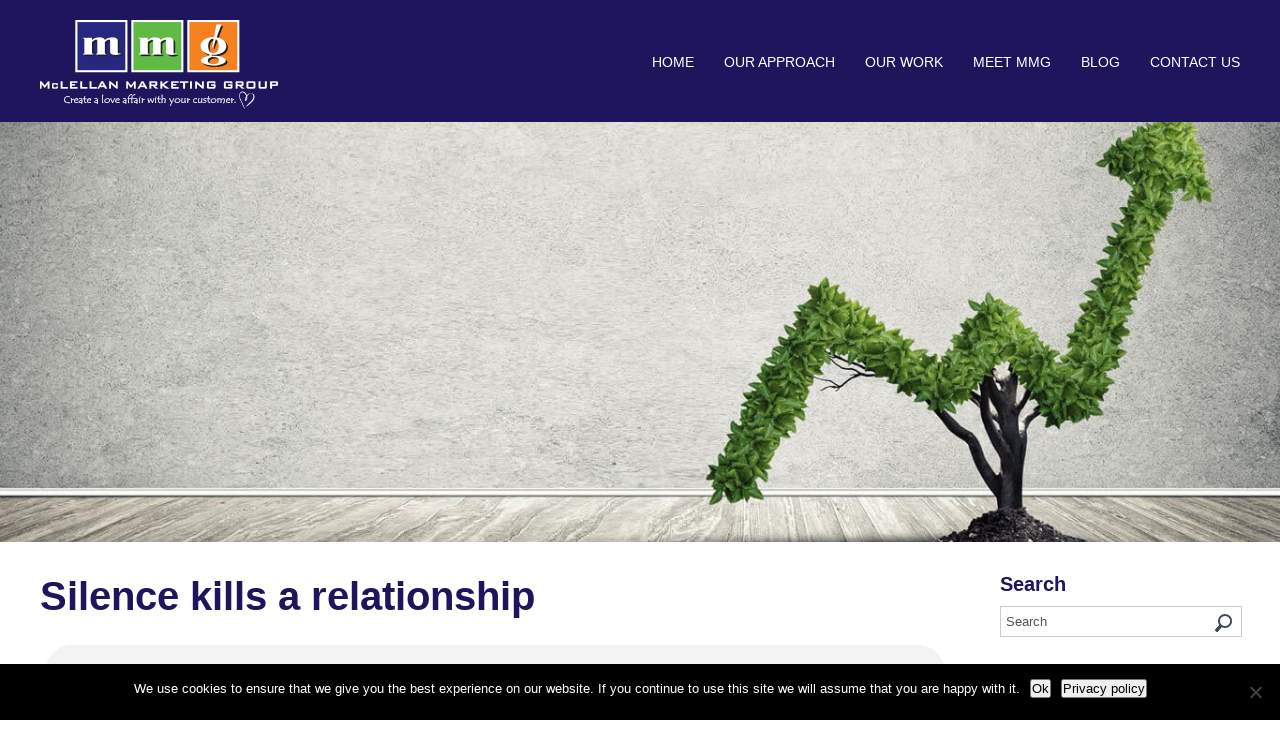

--- FILE ---
content_type: text/html; charset=UTF-8
request_url: https://www.mclellanmarketing.com/2007/05/silence_kills_a.html
body_size: 10224
content:
<!DOCTYPE html>
<!--[if IE 7]>
<html class="ie ie7" lang="en-US" xmlns:fb="https://www.facebook.com/2008/fbml" xmlns:addthis="https://www.addthis.com/help/api-spec" >
<![endif]-->
<!--[if IE 8]>
<html class="ie ie8" lang="en-US" xmlns:fb="https://www.facebook.com/2008/fbml" xmlns:addthis="https://www.addthis.com/help/api-spec" >
<![endif]-->
<!--[if !(IE 7) | !(IE 8)  ]><!-->
<html lang="en-US" xmlns:fb="https://www.facebook.com/2008/fbml" xmlns:addthis="https://www.addthis.com/help/api-spec" >
<!--<![endif]-->
<head>
<meta charset="UTF-8" />
<meta name="viewport" content="width=device-width, initial-scale=1">
<title>Silence kills a relationship - McLellan Marketing Group</title>
<link rel="profile" href="http://gmpg.org/xfn/11" />
<link rel="stylesheet" href="https://www.mclellanmarketing.com/wp-content/themes/mclellan/style.css?1675373897" type="text/css" />
<!--[if lt IE 9]>
<script src="http://html5shim.googlecode.com/svn/trunk/html5.js"></script>
<![endif]-->

<link rel="apple-touch-icon" sizes="180x180" href="https://www.mclellanmarketing.com/wp-content/themes/mclellan/assets/favicon/apple-touch-icon.png">
<link rel="icon" type="image/png" sizes="32x32" href="https://www.mclellanmarketing.com/wp-content/themes/mclellan/assets/favicon/favicon-32x32.png">
<link rel="icon" type="image/png" sizes="16x16" href="https://www.mclellanmarketing.com/wp-content/themes/mclellan/assets/favicon/favicon-16x16.png">
<link rel="manifest" href="https://www.mclellanmarketing.com/wp-content/themes/mclellan/assets/favicon/manifest.json">
<link rel="mask-icon" href="https://www.mclellanmarketing.com/wp-content/themes/mclellan/assets/favicon/safari-pinned-tab.svg" color="#5bbad5">
<link rel="shortcut icon" href="https://www.mclellanmarketing.com/wp-content/themes/mclellan/assets/favicon/favicon.ico">
<meta name="msapplication-config" content="https://www.mclellanmarketing.com/wp-content/themes/mclellan/assets/favicon/browserconfig.xml">
<meta name="theme-color" content="#ffffff">

<meta name='robots' content='index, follow, max-image-preview:large, max-snippet:-1, max-video-preview:-1' />
	<style>img:is([sizes="auto" i], [sizes^="auto," i]) { contain-intrinsic-size: 3000px 1500px }</style>
	
	<!-- This site is optimized with the Yoast SEO plugin v26.8 - https://yoast.com/product/yoast-seo-wordpress/ -->
	<link rel="canonical" href="https://www.mclellanmarketing.com/2007/05/silence_kills_a.html" />
	<meta property="og:locale" content="en_US" />
	<meta property="og:type" content="article" />
	<meta property="og:title" content="Silence kills a relationship - McLellan Marketing Group" />
	<meta property="og:description" content="You know what drives me nuts?&nbsp; When I am ignored, like I&#8217;m barely visible.&nbsp; The silence is deafening. We have a vendor/partner who does very good work. But they have a cultural habit that is resulting in my agency deciding to look for new vendors. They go silent. When we run into a snag, we [&hellip;]" />
	<meta property="og:url" content="https://www.mclellanmarketing.com/2007/05/silence_kills_a.html" />
	<meta property="og:site_name" content="McLellan Marketing Group" />
	<meta property="article:published_time" content="2007-05-22T00:51:15+00:00" />
	<meta property="article:modified_time" content="2020-03-30T15:34:44+00:00" />
	<meta property="og:image" content="https://www.mclellanmarketing.com/images/2007-small/05/21/shadow.jpg" />
	<meta name="author" content="Drew McLellan" />
	<meta name="twitter:card" content="summary_large_image" />
	<meta name="twitter:label1" content="Written by" />
	<meta name="twitter:data1" content="Drew McLellan" />
	<meta name="twitter:label2" content="Est. reading time" />
	<meta name="twitter:data2" content="1 minute" />
	<script type="application/ld+json" class="yoast-schema-graph">{"@context":"https://schema.org","@graph":[{"@type":"Article","@id":"https://www.mclellanmarketing.com/2007/05/silence_kills_a.html#article","isPartOf":{"@id":"https://www.mclellanmarketing.com/2007/05/silence_kills_a.html"},"author":{"name":"Drew McLellan","@id":"https://www.mclellanmarketing.com/#/schema/person/1aee12d041bdcbbda01c399ba850607d"},"headline":"Silence kills a relationship","datePublished":"2007-05-22T00:51:15+00:00","dateModified":"2020-03-30T15:34:44+00:00","mainEntityOfPage":{"@id":"https://www.mclellanmarketing.com/2007/05/silence_kills_a.html"},"wordCount":305,"commentCount":17,"image":{"@id":"https://www.mclellanmarketing.com/2007/05/silence_kills_a.html#primaryimage"},"thumbnailUrl":"http://img.zemanta.com/reblog_e.png?x-id=6104415e-83bb-481c-9daa-cdbac1304942","articleSection":["Branding","Customers/Clients","Marketing","Strategy"],"inLanguage":"en-US"},{"@type":"WebPage","@id":"https://www.mclellanmarketing.com/2007/05/silence_kills_a.html","url":"https://www.mclellanmarketing.com/2007/05/silence_kills_a.html","name":"Silence kills a relationship - McLellan Marketing Group","isPartOf":{"@id":"https://www.mclellanmarketing.com/#website"},"primaryImageOfPage":{"@id":"https://www.mclellanmarketing.com/2007/05/silence_kills_a.html#primaryimage"},"image":{"@id":"https://www.mclellanmarketing.com/2007/05/silence_kills_a.html#primaryimage"},"thumbnailUrl":"http://img.zemanta.com/reblog_e.png?x-id=6104415e-83bb-481c-9daa-cdbac1304942","datePublished":"2007-05-22T00:51:15+00:00","dateModified":"2020-03-30T15:34:44+00:00","author":{"@id":"https://www.mclellanmarketing.com/#/schema/person/1aee12d041bdcbbda01c399ba850607d"},"breadcrumb":{"@id":"https://www.mclellanmarketing.com/2007/05/silence_kills_a.html#breadcrumb"},"inLanguage":"en-US","potentialAction":[{"@type":"ReadAction","target":["https://www.mclellanmarketing.com/2007/05/silence_kills_a.html"]}]},{"@type":"ImageObject","inLanguage":"en-US","@id":"https://www.mclellanmarketing.com/2007/05/silence_kills_a.html#primaryimage","url":"http://img.zemanta.com/reblog_e.png?x-id=6104415e-83bb-481c-9daa-cdbac1304942","contentUrl":"http://img.zemanta.com/reblog_e.png?x-id=6104415e-83bb-481c-9daa-cdbac1304942"},{"@type":"BreadcrumbList","@id":"https://www.mclellanmarketing.com/2007/05/silence_kills_a.html#breadcrumb","itemListElement":[{"@type":"ListItem","position":1,"name":"Home","item":"https://www.mclellanmarketing.com/"},{"@type":"ListItem","position":2,"name":"Blog","item":"https://www.mclellanmarketing.com/blog"},{"@type":"ListItem","position":3,"name":"Silence kills a relationship"}]},{"@type":"WebSite","@id":"https://www.mclellanmarketing.com/#website","url":"https://www.mclellanmarketing.com/","name":"McLellan Marketing Group","description":"","potentialAction":[{"@type":"SearchAction","target":{"@type":"EntryPoint","urlTemplate":"https://www.mclellanmarketing.com/?s={search_term_string}"},"query-input":{"@type":"PropertyValueSpecification","valueRequired":true,"valueName":"search_term_string"}}],"inLanguage":"en-US"},{"@type":"Person","@id":"https://www.mclellanmarketing.com/#/schema/person/1aee12d041bdcbbda01c399ba850607d","name":"Drew McLellan","url":"https://www.mclellanmarketing.com/author/drewmclellanmarketing-com"}]}</script>
	<!-- / Yoast SEO plugin. -->


<link rel='dns-prefetch' href='//s7.addthis.com' />

<link rel="alternate" type="application/rss+xml" title="McLellan Marketing Group &raquo; Feed" href="https://www.mclellanmarketing.com/feed" />
<link rel="alternate" type="application/rss+xml" title="McLellan Marketing Group &raquo; Comments Feed" href="https://www.mclellanmarketing.com/comments/feed" />
		<!-- This site uses the Google Analytics by MonsterInsights plugin v9.11.1 - Using Analytics tracking - https://www.monsterinsights.com/ -->
		<!-- Note: MonsterInsights is not currently configured on this site. The site owner needs to authenticate with Google Analytics in the MonsterInsights settings panel. -->
					<!-- No tracking code set -->
				<!-- / Google Analytics by MonsterInsights -->
		<style id='wp-emoji-styles-inline-css' type='text/css'>

	img.wp-smiley, img.emoji {
		display: inline !important;
		border: none !important;
		box-shadow: none !important;
		height: 1em !important;
		width: 1em !important;
		margin: 0 0.07em !important;
		vertical-align: -0.1em !important;
		background: none !important;
		padding: 0 !important;
	}
</style>
<link rel='stylesheet' id='wp-block-library-css' href='https://www.mclellanmarketing.com/wp-includes/css/dist/block-library/style.min.css?ver=6.8.3' type='text/css' media='all' />
<style id='classic-theme-styles-inline-css' type='text/css'>
/*! This file is auto-generated */
.wp-block-button__link{color:#fff;background-color:#32373c;border-radius:9999px;box-shadow:none;text-decoration:none;padding:calc(.667em + 2px) calc(1.333em + 2px);font-size:1.125em}.wp-block-file__button{background:#32373c;color:#fff;text-decoration:none}
</style>
<style id='global-styles-inline-css' type='text/css'>
:root{--wp--preset--aspect-ratio--square: 1;--wp--preset--aspect-ratio--4-3: 4/3;--wp--preset--aspect-ratio--3-4: 3/4;--wp--preset--aspect-ratio--3-2: 3/2;--wp--preset--aspect-ratio--2-3: 2/3;--wp--preset--aspect-ratio--16-9: 16/9;--wp--preset--aspect-ratio--9-16: 9/16;--wp--preset--color--black: #000000;--wp--preset--color--cyan-bluish-gray: #abb8c3;--wp--preset--color--white: #ffffff;--wp--preset--color--pale-pink: #f78da7;--wp--preset--color--vivid-red: #cf2e2e;--wp--preset--color--luminous-vivid-orange: #ff6900;--wp--preset--color--luminous-vivid-amber: #fcb900;--wp--preset--color--light-green-cyan: #7bdcb5;--wp--preset--color--vivid-green-cyan: #00d084;--wp--preset--color--pale-cyan-blue: #8ed1fc;--wp--preset--color--vivid-cyan-blue: #0693e3;--wp--preset--color--vivid-purple: #9b51e0;--wp--preset--gradient--vivid-cyan-blue-to-vivid-purple: linear-gradient(135deg,rgba(6,147,227,1) 0%,rgb(155,81,224) 100%);--wp--preset--gradient--light-green-cyan-to-vivid-green-cyan: linear-gradient(135deg,rgb(122,220,180) 0%,rgb(0,208,130) 100%);--wp--preset--gradient--luminous-vivid-amber-to-luminous-vivid-orange: linear-gradient(135deg,rgba(252,185,0,1) 0%,rgba(255,105,0,1) 100%);--wp--preset--gradient--luminous-vivid-orange-to-vivid-red: linear-gradient(135deg,rgba(255,105,0,1) 0%,rgb(207,46,46) 100%);--wp--preset--gradient--very-light-gray-to-cyan-bluish-gray: linear-gradient(135deg,rgb(238,238,238) 0%,rgb(169,184,195) 100%);--wp--preset--gradient--cool-to-warm-spectrum: linear-gradient(135deg,rgb(74,234,220) 0%,rgb(151,120,209) 20%,rgb(207,42,186) 40%,rgb(238,44,130) 60%,rgb(251,105,98) 80%,rgb(254,248,76) 100%);--wp--preset--gradient--blush-light-purple: linear-gradient(135deg,rgb(255,206,236) 0%,rgb(152,150,240) 100%);--wp--preset--gradient--blush-bordeaux: linear-gradient(135deg,rgb(254,205,165) 0%,rgb(254,45,45) 50%,rgb(107,0,62) 100%);--wp--preset--gradient--luminous-dusk: linear-gradient(135deg,rgb(255,203,112) 0%,rgb(199,81,192) 50%,rgb(65,88,208) 100%);--wp--preset--gradient--pale-ocean: linear-gradient(135deg,rgb(255,245,203) 0%,rgb(182,227,212) 50%,rgb(51,167,181) 100%);--wp--preset--gradient--electric-grass: linear-gradient(135deg,rgb(202,248,128) 0%,rgb(113,206,126) 100%);--wp--preset--gradient--midnight: linear-gradient(135deg,rgb(2,3,129) 0%,rgb(40,116,252) 100%);--wp--preset--font-size--small: 13px;--wp--preset--font-size--medium: 20px;--wp--preset--font-size--large: 36px;--wp--preset--font-size--x-large: 42px;--wp--preset--spacing--20: 0.44rem;--wp--preset--spacing--30: 0.67rem;--wp--preset--spacing--40: 1rem;--wp--preset--spacing--50: 1.5rem;--wp--preset--spacing--60: 2.25rem;--wp--preset--spacing--70: 3.38rem;--wp--preset--spacing--80: 5.06rem;--wp--preset--shadow--natural: 6px 6px 9px rgba(0, 0, 0, 0.2);--wp--preset--shadow--deep: 12px 12px 50px rgba(0, 0, 0, 0.4);--wp--preset--shadow--sharp: 6px 6px 0px rgba(0, 0, 0, 0.2);--wp--preset--shadow--outlined: 6px 6px 0px -3px rgba(255, 255, 255, 1), 6px 6px rgba(0, 0, 0, 1);--wp--preset--shadow--crisp: 6px 6px 0px rgba(0, 0, 0, 1);}:where(.is-layout-flex){gap: 0.5em;}:where(.is-layout-grid){gap: 0.5em;}body .is-layout-flex{display: flex;}.is-layout-flex{flex-wrap: wrap;align-items: center;}.is-layout-flex > :is(*, div){margin: 0;}body .is-layout-grid{display: grid;}.is-layout-grid > :is(*, div){margin: 0;}:where(.wp-block-columns.is-layout-flex){gap: 2em;}:where(.wp-block-columns.is-layout-grid){gap: 2em;}:where(.wp-block-post-template.is-layout-flex){gap: 1.25em;}:where(.wp-block-post-template.is-layout-grid){gap: 1.25em;}.has-black-color{color: var(--wp--preset--color--black) !important;}.has-cyan-bluish-gray-color{color: var(--wp--preset--color--cyan-bluish-gray) !important;}.has-white-color{color: var(--wp--preset--color--white) !important;}.has-pale-pink-color{color: var(--wp--preset--color--pale-pink) !important;}.has-vivid-red-color{color: var(--wp--preset--color--vivid-red) !important;}.has-luminous-vivid-orange-color{color: var(--wp--preset--color--luminous-vivid-orange) !important;}.has-luminous-vivid-amber-color{color: var(--wp--preset--color--luminous-vivid-amber) !important;}.has-light-green-cyan-color{color: var(--wp--preset--color--light-green-cyan) !important;}.has-vivid-green-cyan-color{color: var(--wp--preset--color--vivid-green-cyan) !important;}.has-pale-cyan-blue-color{color: var(--wp--preset--color--pale-cyan-blue) !important;}.has-vivid-cyan-blue-color{color: var(--wp--preset--color--vivid-cyan-blue) !important;}.has-vivid-purple-color{color: var(--wp--preset--color--vivid-purple) !important;}.has-black-background-color{background-color: var(--wp--preset--color--black) !important;}.has-cyan-bluish-gray-background-color{background-color: var(--wp--preset--color--cyan-bluish-gray) !important;}.has-white-background-color{background-color: var(--wp--preset--color--white) !important;}.has-pale-pink-background-color{background-color: var(--wp--preset--color--pale-pink) !important;}.has-vivid-red-background-color{background-color: var(--wp--preset--color--vivid-red) !important;}.has-luminous-vivid-orange-background-color{background-color: var(--wp--preset--color--luminous-vivid-orange) !important;}.has-luminous-vivid-amber-background-color{background-color: var(--wp--preset--color--luminous-vivid-amber) !important;}.has-light-green-cyan-background-color{background-color: var(--wp--preset--color--light-green-cyan) !important;}.has-vivid-green-cyan-background-color{background-color: var(--wp--preset--color--vivid-green-cyan) !important;}.has-pale-cyan-blue-background-color{background-color: var(--wp--preset--color--pale-cyan-blue) !important;}.has-vivid-cyan-blue-background-color{background-color: var(--wp--preset--color--vivid-cyan-blue) !important;}.has-vivid-purple-background-color{background-color: var(--wp--preset--color--vivid-purple) !important;}.has-black-border-color{border-color: var(--wp--preset--color--black) !important;}.has-cyan-bluish-gray-border-color{border-color: var(--wp--preset--color--cyan-bluish-gray) !important;}.has-white-border-color{border-color: var(--wp--preset--color--white) !important;}.has-pale-pink-border-color{border-color: var(--wp--preset--color--pale-pink) !important;}.has-vivid-red-border-color{border-color: var(--wp--preset--color--vivid-red) !important;}.has-luminous-vivid-orange-border-color{border-color: var(--wp--preset--color--luminous-vivid-orange) !important;}.has-luminous-vivid-amber-border-color{border-color: var(--wp--preset--color--luminous-vivid-amber) !important;}.has-light-green-cyan-border-color{border-color: var(--wp--preset--color--light-green-cyan) !important;}.has-vivid-green-cyan-border-color{border-color: var(--wp--preset--color--vivid-green-cyan) !important;}.has-pale-cyan-blue-border-color{border-color: var(--wp--preset--color--pale-cyan-blue) !important;}.has-vivid-cyan-blue-border-color{border-color: var(--wp--preset--color--vivid-cyan-blue) !important;}.has-vivid-purple-border-color{border-color: var(--wp--preset--color--vivid-purple) !important;}.has-vivid-cyan-blue-to-vivid-purple-gradient-background{background: var(--wp--preset--gradient--vivid-cyan-blue-to-vivid-purple) !important;}.has-light-green-cyan-to-vivid-green-cyan-gradient-background{background: var(--wp--preset--gradient--light-green-cyan-to-vivid-green-cyan) !important;}.has-luminous-vivid-amber-to-luminous-vivid-orange-gradient-background{background: var(--wp--preset--gradient--luminous-vivid-amber-to-luminous-vivid-orange) !important;}.has-luminous-vivid-orange-to-vivid-red-gradient-background{background: var(--wp--preset--gradient--luminous-vivid-orange-to-vivid-red) !important;}.has-very-light-gray-to-cyan-bluish-gray-gradient-background{background: var(--wp--preset--gradient--very-light-gray-to-cyan-bluish-gray) !important;}.has-cool-to-warm-spectrum-gradient-background{background: var(--wp--preset--gradient--cool-to-warm-spectrum) !important;}.has-blush-light-purple-gradient-background{background: var(--wp--preset--gradient--blush-light-purple) !important;}.has-blush-bordeaux-gradient-background{background: var(--wp--preset--gradient--blush-bordeaux) !important;}.has-luminous-dusk-gradient-background{background: var(--wp--preset--gradient--luminous-dusk) !important;}.has-pale-ocean-gradient-background{background: var(--wp--preset--gradient--pale-ocean) !important;}.has-electric-grass-gradient-background{background: var(--wp--preset--gradient--electric-grass) !important;}.has-midnight-gradient-background{background: var(--wp--preset--gradient--midnight) !important;}.has-small-font-size{font-size: var(--wp--preset--font-size--small) !important;}.has-medium-font-size{font-size: var(--wp--preset--font-size--medium) !important;}.has-large-font-size{font-size: var(--wp--preset--font-size--large) !important;}.has-x-large-font-size{font-size: var(--wp--preset--font-size--x-large) !important;}
:where(.wp-block-post-template.is-layout-flex){gap: 1.25em;}:where(.wp-block-post-template.is-layout-grid){gap: 1.25em;}
:where(.wp-block-columns.is-layout-flex){gap: 2em;}:where(.wp-block-columns.is-layout-grid){gap: 2em;}
:root :where(.wp-block-pullquote){font-size: 1.5em;line-height: 1.6;}
</style>
<link rel='stylesheet' id='amazonpolly-css' href='https://www.mclellanmarketing.com/wp-content/plugins/amazon-polly/public/css/amazonpolly-public.css?ver=1.0.0' type='text/css' media='all' />
<link rel='stylesheet' id='cookie-notice-front-css' href='https://www.mclellanmarketing.com/wp-content/plugins/cookie-notice/css/front.min.css?ver=2.5.11' type='text/css' media='all' />
<link rel='stylesheet' id='addthis_all_pages-css' href='https://www.mclellanmarketing.com/wp-content/plugins/addthis/frontend/build/addthis_wordpress_public.min.css?ver=6.8.3' type='text/css' media='all' />
<script type="text/javascript" src="https://www.mclellanmarketing.com/wp-includes/js/jquery/jquery.min.js?ver=3.7.1" id="jquery-core-js"></script>
<script type="text/javascript" src="https://www.mclellanmarketing.com/wp-includes/js/jquery/jquery-migrate.min.js?ver=3.4.1" id="jquery-migrate-js"></script>
<script type="text/javascript" src="https://www.mclellanmarketing.com/wp-content/plugins/amazon-polly/public/js/amazonpolly-public.js?ver=1.0.0" id="amazonpolly-js"></script>
<link rel="https://api.w.org/" href="https://www.mclellanmarketing.com/wp-json/" /><link rel="alternate" title="JSON" type="application/json" href="https://www.mclellanmarketing.com/wp-json/wp/v2/posts/888" /><link rel="EditURI" type="application/rsd+xml" title="RSD" href="https://www.mclellanmarketing.com/xmlrpc.php?rsd" />
<meta name="generator" content="WordPress 6.8.3" />
<link rel='shortlink' href='https://www.mclellanmarketing.com/?p=888' />
<link rel="alternate" title="oEmbed (JSON)" type="application/json+oembed" href="https://www.mclellanmarketing.com/wp-json/oembed/1.0/embed?url=https%3A%2F%2Fwww.mclellanmarketing.com%2F2007%2F05%2Fsilence_kills_a.html" />
<link rel="alternate" title="oEmbed (XML)" type="text/xml+oembed" href="https://www.mclellanmarketing.com/wp-json/oembed/1.0/embed?url=https%3A%2F%2Fwww.mclellanmarketing.com%2F2007%2F05%2Fsilence_kills_a.html&#038;format=xml" />
<!-- Stream WordPress user activity plugin v4.1.1 -->
<meta name="generator" content="WP Rocket 3.20.3" data-wpr-features="wpr_desktop" /></head>

<body class="wp-singular post-template-default single single-post postid-888 single-format-standard wp-theme-mclellan cookies-not-set post-silence_kills_a">

<div data-rocket-location-hash="dba426017b8f0e3ca6b492a68c3090c0" id="mobile-menu-bar" class="clearfix"><div data-rocket-location-hash="1cd21d4c0c18c5cb5c7b004c5e2029b1" class="menu-mobile-menu-bar-container"><ul id="menu-mobile-menu-bar" class="menu"><li id="menu-item-233" class="home menu-item menu-item-type-post_type menu-item-object-page menu-item-home menu-item-233"><a href="https://www.mclellanmarketing.com/">Home</a></li>
<li id="menu-item-234" class="hamburger menu-item menu-item-type-custom menu-item-object-custom menu-item-234"><a href="#">Menu</a></li>
</ul></div></div>
<div data-rocket-location-hash="98c3314baa29b7d564afca5f2d21f3ce" id="mobile-menu-dropdown" class="clearfix"><div data-rocket-location-hash="4c2c0f92ecbff6ac16afda9f37becef7" class="menu-main-menu-container"><ul id="menu-main-menu" class="menu"><li id="menu-item-202" class="menu-item menu-item-type-post_type menu-item-object-page menu-item-home menu-item-202"><a href="https://www.mclellanmarketing.com/">Home</a></li>
<li id="menu-item-280" class="nolink menu-item menu-item-type-custom menu-item-object-custom menu-item-has-children menu-item-280"><a href="/">Our Approach</a>
<ul class="sub-menu">
	<li id="menu-item-206" class="menu-item menu-item-type-post_type menu-item-object-page menu-item-206"><a href="https://www.mclellanmarketing.com/our-view-of-the-marketing-world">Our view of the marketing world</a></li>
	<li id="menu-item-205" class="menu-item menu-item-type-post_type menu-item-object-page menu-item-205"><a href="https://www.mclellanmarketing.com/our-methodology">Our methodology</a></li>
	<li id="menu-item-204" class="menu-item menu-item-type-post_type menu-item-object-page menu-item-204"><a href="https://www.mclellanmarketing.com/how-we-livework-with-clients">How we live and work with clients</a></li>
</ul>
</li>
<li id="menu-item-279" class="nolink menu-item menu-item-type-custom menu-item-object-custom menu-item-has-children menu-item-279"><a href="/">Our Work</a>
<ul class="sub-menu">
	<li id="menu-item-208" class="menu-item menu-item-type-post_type menu-item-object-page menu-item-208"><a href="https://www.mclellanmarketing.com/branding">Branding</a></li>
	<li id="menu-item-210" class="menu-item menu-item-type-post_type menu-item-object-page menu-item-210"><a href="https://www.mclellanmarketing.com/marketing-strategy">Marketing strategy</a></li>
	<li id="menu-item-211" class="menu-item menu-item-type-post_type menu-item-object-page menu-item-211"><a href="https://www.mclellanmarketing.com/more-leads-and-sales">More leads and sales</a></li>
	<li id="menu-item-209" class="menu-item menu-item-type-post_type menu-item-object-page menu-item-209"><a href="https://www.mclellanmarketing.com/case-studies">Case Studies</a></li>
</ul>
</li>
<li id="menu-item-281" class="nolink menu-item menu-item-type-custom menu-item-object-custom menu-item-has-children menu-item-281"><a href="/">Meet MMG</a>
<ul class="sub-menu">
	<li id="menu-item-213" class="menu-item menu-item-type-post_type menu-item-object-page menu-item-213"><a href="https://www.mclellanmarketing.com/history-awards">History &#038; Awards</a></li>
	<li id="menu-item-214" class="menu-item menu-item-type-post_type menu-item-object-page menu-item-214"><a href="https://www.mclellanmarketing.com/team-culture">Team &#038; Culture</a></li>
</ul>
</li>
<li id="menu-item-6224" class="menu-item menu-item-type-post_type menu-item-object-page current_page_parent menu-item-6224"><a href="https://www.mclellanmarketing.com/blog">Blog</a></li>
<li id="menu-item-216" class="menu-item menu-item-type-post_type menu-item-object-page menu-item-216"><a href="https://www.mclellanmarketing.com/contact-us">Contact Us</a></li>
</ul></div></div>
<div data-rocket-location-hash="0bc65477b103225552bc865964f1c85c" id="search-menu-dropdown" class="clearfix">	<form method="get" class="searchform" action="https://www.mclellanmarketing.com">
		<input type="text" class="search-text" name="s" value="Search" onfocus="if (this.value == 'Search') {this.value = '';}" onblur="if (this.value == '') {this.value = 'Search';}" />
		<input type="submit" class="searchsubmit" value="&nbsp;" />
	</form>
</div>

<div data-rocket-location-hash="51fd1ce110d8fcf98a8a82fec1737b26" id="page-wrap" class="clearfix">

	<header data-rocket-location-hash="069f511c37ee4118505b475c85879332" id="masthead" class="clearfix">
		<div data-rocket-location-hash="95bc5887e1dc74f5a07726c0aafb1540" class="pagewidth clearfix">
			<div id="logo">
				<a href="https://www.mclellanmarketing.com/"><img src="https://www.mclellanmarketing.com/wp-content/uploads/2017/07/logo.png" alt="" /></a>			</div>
			<div id="header-right" class="clearfix">
				<nav id="nav-wrap" class="clearfix">
					<div class="menu-main-menu-container"><ul id="nav" class="menu"><li class="menu-item menu-item-type-post_type menu-item-object-page menu-item-home menu-item-202"><a href="https://www.mclellanmarketing.com/">Home</a></li>
<li class="nolink menu-item menu-item-type-custom menu-item-object-custom menu-item-has-children menu-item-280"><a href="/">Our Approach</a>
<ul class="sub-menu">
	<li class="menu-item menu-item-type-post_type menu-item-object-page menu-item-206"><a href="https://www.mclellanmarketing.com/our-view-of-the-marketing-world">Our view of the marketing world</a></li>
	<li class="menu-item menu-item-type-post_type menu-item-object-page menu-item-205"><a href="https://www.mclellanmarketing.com/our-methodology">Our methodology</a></li>
	<li class="menu-item menu-item-type-post_type menu-item-object-page menu-item-204"><a href="https://www.mclellanmarketing.com/how-we-livework-with-clients">How we live and work with clients</a></li>
</ul>
</li>
<li class="nolink menu-item menu-item-type-custom menu-item-object-custom menu-item-has-children menu-item-279"><a href="/">Our Work</a>
<ul class="sub-menu">
	<li class="menu-item menu-item-type-post_type menu-item-object-page menu-item-208"><a href="https://www.mclellanmarketing.com/branding">Branding</a></li>
	<li class="menu-item menu-item-type-post_type menu-item-object-page menu-item-210"><a href="https://www.mclellanmarketing.com/marketing-strategy">Marketing strategy</a></li>
	<li class="menu-item menu-item-type-post_type menu-item-object-page menu-item-211"><a href="https://www.mclellanmarketing.com/more-leads-and-sales">More leads and sales</a></li>
	<li class="menu-item menu-item-type-post_type menu-item-object-page menu-item-209"><a href="https://www.mclellanmarketing.com/case-studies">Case Studies</a></li>
</ul>
</li>
<li class="nolink menu-item menu-item-type-custom menu-item-object-custom menu-item-has-children menu-item-281"><a href="/">Meet MMG</a>
<ul class="sub-menu">
	<li class="menu-item menu-item-type-post_type menu-item-object-page menu-item-213"><a href="https://www.mclellanmarketing.com/history-awards">History &#038; Awards</a></li>
	<li class="menu-item menu-item-type-post_type menu-item-object-page menu-item-214"><a href="https://www.mclellanmarketing.com/team-culture">Team &#038; Culture</a></li>
</ul>
</li>
<li class="menu-item menu-item-type-post_type menu-item-object-page current_page_parent menu-item-6224"><a href="https://www.mclellanmarketing.com/blog">Blog</a></li>
<li class="menu-item menu-item-type-post_type menu-item-object-page menu-item-216"><a href="https://www.mclellanmarketing.com/contact-us">Contact Us</a></li>
</ul></div>				</nav>
			</div>
		</div>
	</header>

	<div data-rocket-location-hash="6ec1b5fdf8f9cea0f14bc7f8baba6d39" id="heading-image" style="background-image:url(https://www.mclellanmarketing.com/wp-content/uploads/2017/07/slide-1.jpg);"></div>
	<div data-rocket-location-hash="680f3a64d234fd413a9de8eaf0db3214" id="content-wrap" class="clearfix">
		<div data-rocket-location-hash="e7025bd5f7762288e75ac2fd2fe2b6da" class="pagewidth clearfix">
		<div id="primary" class="clearfix">
						<article id="post-888" class="post clearfix">
				<header class="entry-header">
					<h1 class="entry-title">Silence kills a relationship</h1>
				</header>
				<div class="entry-content">
					
					<table id="amazon-polly-audio-table">
						<tr>
						<td id="amazon-polly-audio-tab">
							<div id="amazon-ai-player-label"></div>
							<div id="amazon-ai-player-container">
			<audio class="amazon-ai-player" id="amazon-ai-player" preload="none" controls  >
				<source type="audio/mpeg" src="https://s3.us-west-2.amazonaws.com/audio-for-wordpress-5514034879573a5a5b8ad80a2c2ac52551cebae8/2007/05/amazon_polly_888.mp3?version=1585582488">
			</audio>
		</div>
							<div id="amazon-polly-subscribe-tab"></div>
							<div id="amazon-polly-by-tab"></div>
						</td>
						</tr>
					</table><div class="at-above-post addthis_tool" data-url="https://www.mclellanmarketing.com/2007/05/silence_kills_a.html"></div><p><a href="/images/2007/05/21/shadow.jpg"><img decoding="async" height="263" width="175" border="0" src="/images/2007-small/05/21/shadow.jpg" title="Shadow" alt="Shadow" style="margin: 0px 0px 5px 5px;float: right" /></a> You know what drives me nuts?&nbsp; When I am ignored, like I&#8217;m barely visible.&nbsp; The silence is deafening.</p>
<p>We have a vendor/partner who does very good work. But they have a cultural habit that is resulting in my agency deciding to look for new vendors. They go silent.</p>
<p>When we run into a snag, we call or e-mail.&nbsp; They say they&#8217;ll check into it.&nbsp; I have no doubt that they&#8217;re doing something and trying to figure out the solution.&nbsp; But we don&#8217;t hear a word.&nbsp; We are left waiting.&nbsp; Our client is asking for updates and we have nothing to offer.&nbsp; We e-mail and e-mail or call and call, and finally we will get an update. I&#8217;m pretty sure (and yes, I have asked) that their culture says &#8212; focus on fixing the problem and then report the solution.&nbsp; </p>
<p>I want more than that.&nbsp; I want over communication.&nbsp; It&#8217;s not that I don&#8217;t want them to expend most of their energy on solving the snafu, but also I need them to recognize that I&#8217;m in the dark and how uncomfortable that is.</p>
<p>I want a daily update that gives me something to offer our client.&nbsp; I want to know what is working and what still has them stumped.&nbsp; I want anything but silence.</p>
<p>I think one of the most damaging things we can do is ignore a client.&nbsp; Because in essence, that&#8217;s what silence is.&nbsp; </p>
<p>When your clients are in crisis (or their own perceived crisis) how do you handle it?&nbsp; What do they want?&nbsp; How do you know it&#8217;s what they want?&nbsp; Are you guilty of keeping them in the dark?</p>
<div class="zemanta-pixie" style="margin-top: 10px;height: 15px"><a title="Zemified by Zemanta" href="http://reblog.zemanta.com/zemified/6104415e-83bb-481c-9daa-cdbac1304942/" class="zemanta-pixie-a"><img decoding="async" alt="Reblog this post [with Zemanta]" src="http://img.zemanta.com/reblog_e.png?x-id=6104415e-83bb-481c-9daa-cdbac1304942" class="zemanta-pixie-img" style="border: medium none;float: right" /></a></div>
<!-- AddThis Advanced Settings above via filter on the_content --><!-- AddThis Advanced Settings below via filter on the_content --><!-- AddThis Advanced Settings generic via filter on the_content --><!-- AddThis Share Buttons above via filter on the_content --><!-- AddThis Share Buttons below via filter on the_content --><div class="at-below-post addthis_tool" data-url="https://www.mclellanmarketing.com/2007/05/silence_kills_a.html"></div><!-- AddThis Share Buttons generic via filter on the_content -->									</div>
			</article>
         					</div>
				<div id="secondary" class="clearfix widget-area">
			<aside id="search-2" class="widget widget_search clearfix"><h3 class="widget-title">Search</h3>	<form method="get" class="searchform" action="https://www.mclellanmarketing.com">
		<input type="text" class="search-text" name="s" value="Search" onfocus="if (this.value == 'Search') {this.value = '';}" onblur="if (this.value == '') {this.value = 'Search';}" />
		<input type="submit" class="searchsubmit" value="&nbsp;" />
	</form>
</aside><aside id="categories-2" class="widget widget_categories clearfix"><h3 class="widget-title">Categories</h3><form action="https://www.mclellanmarketing.com" method="get"><label class="screen-reader-text" for="cat">Categories</label><select  name='cat' id='cat' class='postform'>
	<option value='-1'>Select Category</option>
	<option class="level-0" value="30">Agency Life</option>
	<option class="level-0" value="27">Books</option>
	<option class="level-0" value="9">Branding</option>
	<option class="level-0" value="18">Business Owner/Leader Stuff</option>
	<option class="level-0" value="33">Collaborations</option>
	<option class="level-0" value="32">Community</option>
	<option class="level-0" value="534">Content Marketing</option>
	<option class="level-0" value="10">Copywriting</option>
	<option class="level-0" value="25">Current Affairs</option>
	<option class="level-0" value="31">Customers/Clients</option>
	<option class="level-0" value="16">Employees</option>
	<option class="level-0" value="15">Growing &amp; Learning</option>
	<option class="level-0" value="41">Guest Posts</option>
	<option class="level-0" value="542">Infographic</option>
	<option class="level-0" value="28">Innovation &amp; Creativity</option>
	<option class="level-0" value="648">know • like • trust</option>
	<option class="level-0" value="34">Life</option>
	<option class="level-0" value="44">Love Affair with Customers</option>
	<option class="level-0" value="29">Magic of Disney</option>
	<option class="level-0" value="11">Marketing</option>
	<option class="level-0" value="26">Media</option>
	<option class="level-0" value="175">Mobile</option>
	<option class="level-0" value="22">Money/ROI</option>
	<option class="level-0" value="12">Passion</option>
	<option class="level-0" value="3">Podcast</option>
	<option class="level-0" value="336">Psychology</option>
	<option class="level-0" value="42">Sales</option>
	<option class="level-0" value="545">SEO</option>
	<option class="level-0" value="43">Social Media</option>
	<option class="level-0" value="239">Storytelling</option>
	<option class="level-0" value="13">Strategy</option>
	<option class="level-0" value="14">Trends</option>
	<option class="level-0" value="1">Uncategorized</option>
	<option class="level-0" value="4">Videos</option>
	<option class="level-0" value="493">Voice</option>
	<option class="level-0" value="17">Web/Tech</option>
	<option class="level-0" value="519">Word of Mouth</option>
</select>
</form><script type="text/javascript">
/* <![CDATA[ */

(function() {
	var dropdown = document.getElementById( "cat" );
	function onCatChange() {
		if ( dropdown.options[ dropdown.selectedIndex ].value > 0 ) {
			dropdown.parentNode.submit();
		}
	}
	dropdown.onchange = onCatChange;
})();

/* ]]> */
</script>
</aside>		</div>


		</div>	</div><!-- #content-wrap -->

</div><!-- #pagewrap -->

<footer data-rocket-location-hash="0520e402e2e5207964e9f5c2b6f1e37e" id="footer" class="clearfix">
	<div data-rocket-location-hash="84ad34b91e9f46605581734be1073806" class="pagewidth clearfix">
      <div data-rocket-location-hash="b1a81d578e7bd95821cb267b329d2911" class="clearfix">
   		<div class="footer-left clearfix">
   			<div class="menu-footer-menu-container"><ul id="footer-nav" class="menu"><li id="menu-item-283" class="nolink menu-item menu-item-type-custom menu-item-object-custom menu-item-has-children menu-item-283"><a href="/">Our Approach</a>
<ul class="sub-menu">
	<li id="menu-item-189" class="menu-item menu-item-type-post_type menu-item-object-page menu-item-189"><a href="https://www.mclellanmarketing.com/how-we-livework-with-clients">How we live and work with clients</a></li>
	<li id="menu-item-190" class="menu-item menu-item-type-post_type menu-item-object-page menu-item-190"><a href="https://www.mclellanmarketing.com/our-methodology">Our methodology</a></li>
	<li id="menu-item-191" class="menu-item menu-item-type-post_type menu-item-object-page menu-item-191"><a href="https://www.mclellanmarketing.com/our-view-of-the-marketing-world">Our view of the marketing world</a></li>
</ul>
</li>
<li id="menu-item-282" class="nolink menu-item menu-item-type-custom menu-item-object-custom menu-item-has-children menu-item-282"><a href="/">Our Work</a>
<ul class="sub-menu">
	<li id="menu-item-193" class="menu-item menu-item-type-post_type menu-item-object-page menu-item-193"><a href="https://www.mclellanmarketing.com/branding">Branding</a></li>
	<li id="menu-item-195" class="menu-item menu-item-type-post_type menu-item-object-page menu-item-195"><a href="https://www.mclellanmarketing.com/marketing-strategy">Marketing strategy</a></li>
	<li id="menu-item-196" class="menu-item menu-item-type-post_type menu-item-object-page menu-item-196"><a href="https://www.mclellanmarketing.com/more-leads-and-sales">More leads and sales</a></li>
	<li id="menu-item-194" class="menu-item menu-item-type-post_type menu-item-object-page menu-item-194"><a href="https://www.mclellanmarketing.com/case-studies">Case Studies</a></li>
</ul>
</li>
<li id="menu-item-284" class="nolink menu-item menu-item-type-custom menu-item-object-custom menu-item-has-children menu-item-284"><a href="/">Meet MMG</a>
<ul class="sub-menu">
	<li id="menu-item-199" class="menu-item menu-item-type-post_type menu-item-object-page menu-item-199"><a href="https://www.mclellanmarketing.com/team-culture">Team &#038; Culture</a></li>
	<li id="menu-item-198" class="menu-item menu-item-type-post_type menu-item-object-page menu-item-198"><a href="https://www.mclellanmarketing.com/history-awards">History &#038; Awards</a></li>
</ul>
</li>
<li id="menu-item-6519" class="menu-item menu-item-type-post_type menu-item-object-page current_page_parent menu-item-6519"><a href="https://www.mclellanmarketing.com/blog">Blog</a></li>
<li id="menu-item-201" class="menu-item menu-item-type-post_type menu-item-object-page menu-item-201"><a href="https://www.mclellanmarketing.com/contact-us">Contact Us</a></li>
</ul></div>   		</div>
   		<div class="footer-right clearfix">
   			<p><strong>McLellan Marketing Group<br />
</strong>820 S. Monaco Parkway #417<br />
Building 4-B<br />
Denver, CO 80224-1569<br />
<a href="tel:7747243629">774-7AGENCY (774-724-3629)</a></p>
<ul class="social-icons clearfix"><li><a href="https://www.facebook.com/McLellanMarketing/" target="_blank" rel="noopener"><img src="https://www.mclellanmarketing.com/wp-content/uploads/2017/07/facebook.png" alt="" /></a></li><li><a href="https://twitter.com/DrewMcLellan" target="_blank" rel="noopener"><img src="https://www.mclellanmarketing.com/wp-content/uploads/2017/07/twitter.png" alt="" /></a></li><li><a href="https://www.linkedin.com/in/drewmclellan/" target="_blank" rel="noopener"><img src="https://www.mclellanmarketing.com/wp-content/uploads/2017/07/linkedin.png" alt="" /></a></li></ul>
   		</div>
   	</div>
      <div data-rocket-location-hash="939f9987d47be5c1d60af44bef238ab4" id="copyright" class="clearfix">
         <div class="copy-left">
            Copyright © 2026 McLellan Marketing Group. All rights reserved.         </div>
         <div class="copy-right">
            <div class="menu-copyright-menu-container"><ul id="menu-copyright-menu" class="menu"><li id="menu-item-290" class="menu-item menu-item-type-post_type menu-item-object-page menu-item-290"><a href="https://www.mclellanmarketing.com/privacy-policy">Privacy Policy</a></li>
</ul></div>         </div>
      </div>
   </div>
</footer>

<script type="speculationrules">
{"prefetch":[{"source":"document","where":{"and":[{"href_matches":"\/*"},{"not":{"href_matches":["\/wp-*.php","\/wp-admin\/*","\/wp-content\/uploads\/*","\/wp-content\/*","\/wp-content\/plugins\/*","\/wp-content\/themes\/mclellan\/*","\/*\\?(.+)"]}},{"not":{"selector_matches":"a[rel~=\"nofollow\"]"}},{"not":{"selector_matches":".no-prefetch, .no-prefetch a"}}]},"eagerness":"conservative"}]}
</script>
<script data-cfasync="false" type="text/javascript">if (window.addthis_product === undefined) { window.addthis_product = "wpp"; } if (window.wp_product_version === undefined) { window.wp_product_version = "wpp-6.2.7"; } if (window.addthis_share === undefined) { window.addthis_share = {}; } if (window.addthis_config === undefined) { window.addthis_config = {"data_track_clickback":true,"data_ga_property":"UA-44016226-1","data_ga_social":true,"ui_atversion":"300"}; } if (window.addthis_plugin_info === undefined) { window.addthis_plugin_info = {"info_status":"enabled","cms_name":"WordPress","plugin_name":"Share Buttons by AddThis","plugin_version":"6.2.7","plugin_mode":"AddThis","anonymous_profile_id":"wp-0b60617fe87049aea24129232b7b1202","page_info":{"template":"posts","post_type":""},"sharing_enabled_on_post_via_metabox":false}; } 
                    (function() {
                      var first_load_interval_id = setInterval(function () {
                        if (typeof window.addthis !== 'undefined') {
                          window.clearInterval(first_load_interval_id);
                          if (typeof window.addthis_layers !== 'undefined' && Object.getOwnPropertyNames(window.addthis_layers).length > 0) {
                            window.addthis.layers(window.addthis_layers);
                          }
                          if (Array.isArray(window.addthis_layers_tools)) {
                            for (i = 0; i < window.addthis_layers_tools.length; i++) {
                              window.addthis.layers(window.addthis_layers_tools[i]);
                            }
                          }
                        }
                     },1000)
                    }());
                </script><script type="text/javascript" id="cookie-notice-front-js-before">
/* <![CDATA[ */
var cnArgs = {"ajaxUrl":"https:\/\/www.mclellanmarketing.com\/wp-admin\/admin-ajax.php","nonce":"ff9e7deb2f","hideEffect":"fade","position":"bottom","onScroll":false,"onScrollOffset":100,"onClick":false,"cookieName":"cookie_notice_accepted","cookieTime":31536000,"cookieTimeRejected":2592000,"globalCookie":false,"redirection":false,"cache":true,"revokeCookies":false,"revokeCookiesOpt":"automatic"};
/* ]]> */
</script>
<script type="text/javascript" src="https://www.mclellanmarketing.com/wp-content/plugins/cookie-notice/js/front.min.js?ver=2.5.11" id="cookie-notice-front-js"></script>
<script type="text/javascript" src="https://www.mclellanmarketing.com/wp-content/themes/mclellan/assets/js/site.js?1503537652&amp;ver=1.0" id="p14-global-js-js"></script>
<script type="text/javascript" src="https://s7.addthis.com/js/300/addthis_widget.js?ver=6.8.3#pubid=ra-5a6f4e86cad8b232" id="addthis_widget-js"></script>

		<!-- Cookie Notice plugin v2.5.11 by Hu-manity.co https://hu-manity.co/ -->
		<div data-rocket-location-hash="3aa853e9dce5441f2e66b68d6f81dca6" id="cookie-notice" role="dialog" class="cookie-notice-hidden cookie-revoke-hidden cn-position-bottom" aria-label="Cookie Notice" style="background-color: rgba(0,0,0,1);"><div data-rocket-location-hash="23c7272bac2734e1be88305ba00ba789" class="cookie-notice-container" style="color: #fff"><span id="cn-notice-text" class="cn-text-container">We use cookies to ensure that we give you the best experience on our website. If you continue to use this site we will assume that you are happy with it.</span><span id="cn-notice-buttons" class="cn-buttons-container"><button id="cn-accept-cookie" data-cookie-set="accept" class="cn-set-cookie cn-button cn-button-custom button" aria-label="Ok">Ok</button><button data-link-url="https://www.mclellanmarketing.com/privacy-policy" data-link-target="_blank" id="cn-more-info" class="cn-more-info cn-button cn-button-custom button" aria-label="Privacy policy">Privacy policy</button></span><button type="button" id="cn-close-notice" data-cookie-set="accept" class="cn-close-icon" aria-label="No"></button></div>
			
		</div>
		<!-- / Cookie Notice plugin -->
<script>var rocket_beacon_data = {"ajax_url":"https:\/\/www.mclellanmarketing.com\/wp-admin\/admin-ajax.php","nonce":"a86f96bc9d","url":"https:\/\/www.mclellanmarketing.com\/2007\/05\/silence_kills_a.html","is_mobile":false,"width_threshold":1600,"height_threshold":700,"delay":500,"debug":null,"status":{"atf":true,"lrc":true,"preconnect_external_domain":true},"elements":"img, video, picture, p, main, div, li, svg, section, header, span","lrc_threshold":1800,"preconnect_external_domain_elements":["link","script","iframe"],"preconnect_external_domain_exclusions":["static.cloudflareinsights.com","rel=\"profile\"","rel=\"preconnect\"","rel=\"dns-prefetch\"","rel=\"icon\""]}</script><script data-name="wpr-wpr-beacon" src='https://www.mclellanmarketing.com/wp-content/plugins/wp-rocket/assets/js/wpr-beacon.min.js' async></script></body>
</html>
<!-- This website is like a Rocket, isn't it? Performance optimized by WP Rocket. Learn more: https://wp-rocket.me - Debug: cached@1769481118 -->